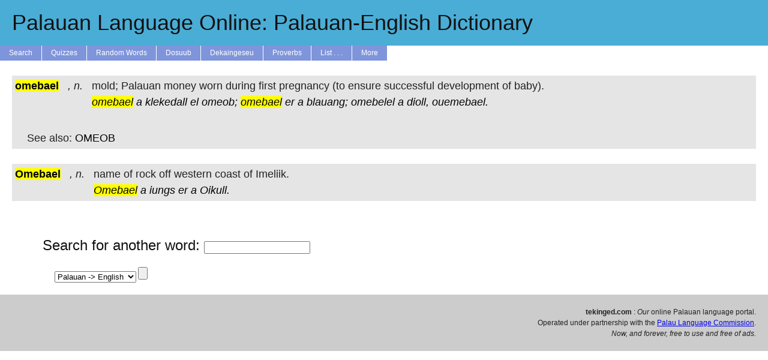

--- FILE ---
content_type: text/html; charset=UTF-8
request_url: https://tekinged.com/index.php?p=omebael
body_size: 5219
content:


    <!DOCTYPE html>
    <html>
    <head>
        <meta charset=utf-8 />
        <link rel='stylesheet' type='text/css' href='/tekinged.com/css/belau.css' />
        <link rel='apple-touch-icon' sizes='57x57' href='/apple-touch-icon-57x57.png?v=3'>
        <link rel='apple-touch-icon' sizes='60x60' href='/apple-touch-icon-60x60.png?v=3'>
        <link rel='apple-touch-icon' sizes='72x72' href='/apple-touch-icon-72x72.png?v=3'>
        <link rel='apple-touch-icon' sizes='76x76' href='/apple-touch-icon-76x76.png?v=3'>
        <link rel='apple-touch-icon' sizes='114x114' href='/apple-touch-icon-114x114.png?v=3'>
        <link rel='apple-touch-icon' sizes='120x120' href='/apple-touch-icon-120x120.png?v=3'>
        <link rel='apple-touch-icon' sizes='144x144' href='/apple-touch-icon-144x144.png?v=3'>
        <link rel='apple-touch-icon' sizes='152x152' href='/apple-touch-icon-152x152.png?v=3'>
        <link rel='apple-touch-icon' sizes='180x180' href='/apple-touch-icon-180x180.png?v=3'>
        <link rel='icon' type='image/png' href='/favicon-32x32.png?v=3' sizes='32x32'>
        <link rel='icon' type='image/png' href='/android-chrome-192x192.png?v=3' sizes='192x192'>
        <link rel='icon' type='image/png' href='/favicon-96x96.png?v=3' sizes='96x96'>
        <link rel='icon' type='image/png' href='/favicon-16x16.png?v=3' sizes='16x16'>
        <link rel='manifest' href='/manifest.json?v=3'>
        <link rel='shortcut icon' href='/favicon.ico?v=3'>
        <meta name='apple-mobile-web-app-title' content='tekinged.com'>
        <meta name='application-name' content='tekinged.com'>
        <meta name='msapplication-TileColor' content='#da532c'>
        <meta name='msapplication-TileImage' content='/mstile-144x144.png?v=3'>
        <meta name='theme-color' content='#ffffff'>
    
        <!--
        <script type='text/javascript' src='https://ajax.googleapis.com/ajax/libs/jquery/1.6/jquery.min.js' ></script>
        this is the jquery needed to get tooltips. But when we use it, it screws up the audio buttons...
        weird, now it doesn't...
        -->
        <script src='https://ajax.googleapis.com/ajax/libs/jquery/3.6.0/jquery.min.js'></script>
        <script type='text/javascript' src='/js/jquery.jplayer.min.js' ></script>
        <link rel='stylesheet' href='https://ajax.googleapis.com/ajax/libs/jqueryui/1.12.1/themes/smoothness/jquery-ui.css'>
        <script src='https://ajax.googleapis.com/ajax/libs/jqueryui/1.12.1/jquery-ui.min.js'></script>
        <script src='https://ajax.googleapis.com/ajax/libs/jqueryui/1.12.1/jquery-ui.min.js'></script>
        <script type='text/javascript' src='/js/jplayer.simple.js' ></script>
        <script type='text/javascript' src='/js/belau.js' ></script>
        <script type='text/javascript' src='/js/tooltip.js' ></script>
        <!--
        <script src='https://cloud.tinymce.com/stable/tinymce.min.js' ></script>
        <script>tinymce.init({
            menubar: false,
            toolbar: false,
            selector:'textarea'
          });</script>
        -->
      
        <meta name='google-site-verification' content='zE2LvYvBxsi-6WHDEhaWqwbtu1KMc60GTAZOs6J_MDw' />
        <title>Palauan Language Online: Palauan-English Dictionary</title>
    </head>
    <body>

    <span itemscope itemtype='https://schema.org/Article'></span>
    <a class='aheader' href='/'>
    <div id='header' alt='A Tekoi er a Belau ma Omesodel'>
        <h1 itemprop='name'>Palauan Language Online: Palauan-English Dictionary</h1>
    </div><!-- header -->
    </a>
    <div id='menuwrapper' onclick=''>
        <ul>
            <li><a href='/'>Search</a></li>
            <li><a href='#'>Quizzes</a>
              <ul>
              <li><a href='/quiz/quiz_high.php'>High Scores</a></li>
              <li>==================</li>
              <li><a href='/quiz/classic.php'>Vocab</a></li>
              <li><a href='/quiz/q_etymology.php'>Etymology</a></li>
              <li><a href='/quiz/q_reng.php'>Reng Expressions</a></li>
              <li><a href='/quiz/q_living.php'>Living Things</a></li>
              <li><a href='/quiz/q_synonyms.php'>Synonyms</a></li>
              <li><a href='/quiz/pics.php'>Pictures</a></li>
              <li><a href='/quiz/q_proverbs.php'>Proverbs</a></li>
              <li><a href='/quiz/q_trivia.php'>Trivia</a></li>
              <li><a href='/quiz/audio.php'>Audio</a></li>
              <li><a href='/quiz/pronouns.php'>Pronouns</a></li>
              <li><a href='/quiz/pos.php'>Parts of Speech</a></li>
              </ul>
            <li><a href='/random.php'>Random Words</a></li>
            <li><a href='#'>Dosuub</a>
                <ul>
                <li><a href='/dosuub/'>Learn Palauan</a></li>
                <li><a href='/grammar/pronounce.php'>Pronunciation</a></li>
                <li><a href='/dosuub/dorrenges.php'>Dorrenges</a></li>
                <li><a href='/dosuub/phrases.php'>Common Phrases</a></li>
                <li><a href='https://www.memrise.com/course/381901/the-first-3000-palauan-words/'>Memrise Course</a></li>
                <li><a href='/dosuub/app.php'>Phone/Tablet</a></li>
                <li><a href='/dosuub/confusion.php'>Common Errors</a></li>
                <li><a href='/dosuub/synonyms.php'>Thesaurus</a></li>
                <li><a href='/grammar/nouns.php'>Nouns</a></li>
                <li><a href='/grammar/pronouns.php'>Pronouns</a></li>
                <li><a href='/grammar/adjectives.php'>Adjectives</a></li>
                <li><a href='/grammar/affix.php'>Affixes</a></li>
                <li><a href='/grammar/numbers.php'>Numbers</a></li>
                <li><a href='/grammar/baby.php'>Baby Words</a></li>
                <li><a href='/dosuub/mlamlemlo.php'>Mla, Mle, Mlo</a></li>
                <li><a href='/grammar/cont.php'>Contractions</a></li>
                <li><a href='/grammar/pos.php'>Parts of Speech</a></li>
                <li><a href='/books/malsol.php'>1999 Workbook</a></li>
                <li><a href='/books/handbook1.php'>1997 Handbooks</a></li>
                <li><a href='/grammar/tkel.php'>1996 Conversational</a></li>
                </ul>
            </li>
            <li><a href='#'>Dekaingeseu</a>
                <ul>
                <li><a href='/dekaingeseu/d_trivia.php'>Trivia Q's</a>
                <li><a href='/dekaingeseu/d_sentence.php'>Example Sentences</a>
                <li><a href='/dekaingeseu/a_audio.php'>Record Audio</a>
                <!--
                <li><a href='/dekaingeseu/copy_keate.php'>Chisel a Yungs</a>
                <li><a href='/dekaingeseu/rubak.php'>Rubak ma Daob</a>
                -->
                <li><a href='/dekaingeseu/pics_fish.php'>Fish Pics</a>
                <li><a href='/dekaingeseu/pics_trees.php'>Tree Pics</a>
                <li><a href='/dekaingeseu/pics_money.php'>Money Pics</a>
                <li><a href='/dekaingeseu/pics_birds.php'>Bird Pics</a>
                <li><a href='/dekaingeseu/pics_cheled.php'>Sea Food Pics</a>
                <li><a href='/dekaingeseu/pics_plants.php'>Plant Pics</a>
                <li><a href='/dekaingeseu/pics_fishing.php'>Fishing Pics</a>
                <li><a href='/dekaingeseu/pics_charm.php'>Animal Pics</a>
                <li><a href='/dekaingeseu/pics_misc.php'>Other Pics</a>
                </ul>
            <li><a href='/misc/proverbs.php'>Proverbs</a></li>
            <li><a href='#'>List . . .</a>
                <ul>
            <li><form class='formlink' action='/show_words.php' method='get' >
	<input class='formlink' style='display:none;' name='lookup' type='text' value='animal' >
	<input class='formlink' id='view_button' type='submit' value='Animals' >
</form>
</li>
<li><form class='formlink' action='/show_words.php' method='get' >
	<input class='formlink' style='display:none;' name='lookup' type='text' value='daob' >
	<input class='formlink' id='view_button' type='submit' value='Areas of the Ocean' >
</form>
</li>
<li><form class='formlink' action='/show_words.php' method='get' >
	<input class='formlink' style='display:none;' name='lookup' type='text' value='affix' >
	<input class='formlink' id='view_button' type='submit' value='Affixes' >
</form>
</li>
<li><form class='formlink' action='/show_words.php' method='get' >
	<input class='formlink' style='display:none;' name='lookup' type='text' value='baby' >
	<input class='formlink' id='view_button' type='submit' value='Baby Words' >
</form>
</li>
<li><form class='formlink' action='/show_words.php' method='get' >
	<input class='formlink' style='display:none;' name='lookup' type='text' value='bananas' >
	<input class='formlink' id='view_button' type='submit' value='Bananas' >
</form>
</li>
<li><form class='formlink' action='/show_words.php' method='get' >
	<input class='formlink' style='display:none;' name='lookup' type='text' value='birds' >
	<input class='formlink' id='view_button' type='submit' value='Birds' >
</form>
</li>
<li><form class='formlink' action='/show_words.php' method='get' >
	<input class='formlink' style='display:none;' name='lookup' type='text' value='body' >
	<input class='formlink' id='view_button' type='submit' value='Body Parts' >
</form>
</li>
<li><form class='formlink' action='/show_words.php' method='get' >
	<input class='formlink' style='display:none;' name='lookup' type='text' value='english' >
	<input class='formlink' id='view_button' type='submit' value='Borrowed English' >
</form>
</li>
<li><form class='formlink' action='/show_words.php' method='get' >
	<input class='formlink' style='display:none;' name='lookup' type='text' value='german' >
	<input class='formlink' id='view_button' type='submit' value='Borrowed German' >
</form>
</li>
<li><form class='formlink' action='/show_words.php' method='get' >
	<input class='formlink' style='display:none;' name='lookup' type='text' value='japan' >
	<input class='formlink' id='view_button' type='submit' value='Borrowed Korean ' >
</form>
</li>
<li><form class='formlink' action='/show_words.php' method='get' >
	<input class='formlink' style='display:none;' name='lookup' type='text' value='malay' >
	<input class='formlink' id='view_button' type='submit' value='Borrowed Malay ' >
</form>
</li>
<li><form class='formlink' action='/show_words.php' method='get' >
	<input class='formlink' style='display:none;' name='lookup' type='text' value='spanish' >
	<input class='formlink' id='view_button' type='submit' value='Borrowed Spanish' >
</form>
</li>
<li><form class='formlink' action='/show_words.php' method='get' >
	<input class='formlink' style='display:none;' name='lookup' type='text' value='tagalog' >
	<input class='formlink' id='view_button' type='submit' value='Borrowed Tagalog ' >
</form>
</li>
<li><form class='formlink' action='/show_words.php' method='get' >
	<input class='formlink' style='display:none;' name='lookup' type='text' value='buil' >
	<input class='formlink' id='view_button' type='submit' value='Buil (moon words)' >
</form>
</li>
<li><form class='formlink' action='/show_words.php' method='get' >
	<input class='formlink' style='display:none;' name='lookup' type='text' value='cerem' >
	<input class='formlink' id='view_button' type='submit' value='Ceremonies' >
</form>
</li>
<li><form class='formlink' action='/show_words.php' method='get' >
	<input class='formlink' style='display:none;' name='lookup' type='text' value='cheled' >
	<input class='formlink' id='view_button' type='submit' value='Cheled (sea food)' >
</form>
</li>
<li><form class='formlink' action='/show_words.php' method='get' >
	<input class='formlink' style='display:none;' name='lookup' type='text' value='malk' >
	<input class='formlink' id='view_button' type='submit' value='Chickens' >
</form>
</li>
<li><form class='formlink' action='/show_words.php' method='get' >
	<input class='formlink' style='display:none;' name='lookup' type='text' value='color' >
	<input class='formlink' id='view_button' type='submit' value='Colors' >
</form>
</li>
<li><form class='formlink' action='/show_words.php' method='get' >
	<input class='formlink' style='display:none;' name='lookup' type='text' value='contr' >
	<input class='formlink' id='view_button' type='submit' value='Contractions' >
</form>
</li>
<li><form class='formlink' action='/show_words.php' method='get' >
	<input class='formlink' style='display:none;' name='lookup' type='text' value='quiz' >
	<input class='formlink' id='view_button' type='submit' value='Difficult Quiz Words' >
</form>
</li>
<li><form class='formlink' action='/show_words.php' method='get' >
	<input class='formlink' style='display:none;' name='lookup' type='text' value='chief' >
	<input class='formlink' id='view_button' type='submit' value='Dui (titles)' >
</form>
</li>
<li><form class='formlink' action='/show_words.php' method='get' >
	<input class='formlink' style='display:none;' name='lookup' type='text' value='fish' >
	<input class='formlink' id='view_button' type='submit' value='Fish' >
</form>
</li>
<li><form class='formlink' action='/show_words.php' method='get' >
	<input class='formlink' style='display:none;' name='lookup' type='text' value='fishing' >
	<input class='formlink' id='view_button' type='submit' value='Fishing Terms' >
</form>
</li>
<li><form class='formlink' action='/show_words.php' method='get' >
	<input class='formlink' style='display:none;' name='lookup' type='text' value='flowers' >
	<input class='formlink' id='view_button' type='submit' value='Flowers' >
</form>
</li>
<li><form class='formlink' action='/show_words.php' method='get' >
	<input class='formlink' style='display:none;' name='lookup' type='text' value='game' >
	<input class='formlink' id='view_button' type='submit' value='Games' >
</form>
</li>
<li><form class='formlink' action='/show_words.php' method='get' >
	<input class='formlink' style='display:none;' name='lookup' type='text' value='greet' >
	<input class='formlink' id='view_button' type='submit' value='Greetings' >
</form>
</li>
<li><form class='formlink' action='/show_words.php' method='get' >
	<input class='formlink' style='display:none;' name='lookup' type='text' value='kinship' >
	<input class='formlink' id='view_button' type='submit' value='Kinship' >
</form>
</li>
<li><form class='formlink' action='/show_words.php' method='get' >
	<input class='formlink' style='display:none;' name='lookup' type='text' value='legends' >
	<input class='formlink' id='view_button' type='submit' value='Legends' >
</form>
</li>
<li><form class='formlink' action='/show_words.php' method='get' >
	<input class='formlink' style='display:none;' name='lookup' type='text' value='joseph' >
	<input class='formlink' id='view_button' type='submit' value='New Words Since Josephs' >
</form>
</li>
<li><form class='formlink' action='/show_words.php' method='get' >
	<input class='formlink' style='display:none;' name='lookup' type='text' value='numbers' >
	<input class='formlink' id='view_button' type='submit' value='Numbers' >
</form>
</li>
<li><form class='formlink' action='/show_words.php' method='get' >
	<input class='formlink' style='display:none;' name='lookup' type='text' value='odor' >
	<input class='formlink' id='view_button' type='submit' value='Odors' >
</form>
</li>
<li><form class='formlink' action='/show_words.php' method='get' >
	<input class='formlink' style='display:none;' name='lookup' type='text' value='mlai' >
	<input class='formlink' id='view_button' type='submit' value='Parts of Boats' >
</form>
</li>
<li><form class='formlink' action='/show_words.php' method='get' >
	<input class='formlink' style='display:none;' name='lookup' type='text' value='blai' >
	<input class='formlink' id='view_button' type='submit' value='Parts of Houses' >
</form>
</li>
<li><form class='formlink' action='/show_words.php' method='get' >
	<input class='formlink' style='display:none;' name='lookup' type='text' value='place' >
	<input class='formlink' id='view_button' type='submit' value='Places' >
</form>
</li>
<li><form class='formlink' action='/show_words.php' method='get' >
	<input class='formlink' style='display:none;' name='lookup' type='text' value='plants' >
	<input class='formlink' id='view_button' type='submit' value='Plants' >
</form>
</li>
<li><form class='formlink' action='/show_words.php' method='get' >
	<input class='formlink' style='display:none;' name='lookup' type='text' value='prefix' >
	<input class='formlink' id='view_button' type='submit' value='Prefixes' >
</form>
</li>
<li><form class='formlink' action='/show_words.php' method='get' >
	<input class='formlink' style='display:none;' name='lookup' type='text' value='reng' >
	<input class='formlink' id='view_button' type='submit' value='Reng Phrases' >
</form>
</li>
<li><form class='formlink' action='/show_words.php' method='get' >
	<input class='formlink' style='display:none;' name='lookup' type='text' value='shapes' >
	<input class='formlink' id='view_button' type='submit' value='Shapes' >
</form>
</li>
<li><form class='formlink' action='/show_words.php' method='get' >
	<input class='formlink' style='display:none;' name='lookup' type='text' value='suffix' >
	<input class='formlink' id='view_button' type='submit' value='Suffixes' >
</form>
</li>
<li><form class='formlink' action='/show_words.php' method='get' >
	<input class='formlink' style='display:none;' name='lookup' type='text' value='flags' >
	<input class='formlink' id='view_button' type='submit' value='State Flags' >
</form>
</li>
<li><form class='formlink' action='/show_words.php' method='get' >
	<input class='formlink' style='display:none;' name='lookup' type='text' value='chuodel' >
	<input class='formlink' id='view_button' type='submit' value='State Old Names' >
</form>
</li>
<li><form class='formlink' action='/show_words.php' method='get' >
	<input class='formlink' style='display:none;' name='lookup' type='text' value='terms' >
	<input class='formlink' id='view_button' type='submit' value='Terms of Address' >
</form>
</li>
<li><form class='formlink' action='/show_words.php' method='get' >
	<input class='formlink' style='display:none;' name='lookup' type='text' value='pdef' >
	<input class='formlink' id='view_button' type='submit' value='Tekoi ma Omesodel' >
</form>
</li>
<li><form class='formlink' action='/show_words.php' method='get' >
	<input class='formlink' style='display:none;' name='lookup' type='text' value='trees' >
	<input class='formlink' id='view_button' type='submit' value='Trees' >
</form>
</li>
<li><form class='formlink' action='/show_words.php' method='get' >
	<input class='formlink' style='display:none;' name='lookup' type='text' value='money' >
	<input class='formlink' id='view_button' type='submit' value='Udoud (money)' >
</form>
</li>
<li><form class='formlink' action='/show_words.php' method='get' >
	<input class='formlink' style='display:none;' name='lookup' type='text' value='pictures' >
	<input class='formlink' id='view_button' type='submit' value='Words with Pictures' >
</form>
</li>

                </ul>
            </li>
            <li><a href='#'>More</a>
                <ul>
                <li><a href='/about.php'>About / Contact Us</a></li>
                <li><a href='/books/books.php'>Books</a> </li>
                <li><a href='/aw/list.php'>Browse</a></li>
                <li><a href='/misc/recent.php'>Newest Words</a></li>
                <li><a href='https://www.wordle.global/pau'>Palauan Wordle</a></li>
                <li><a href='/dosuub/app.php'>Phone/Tablet Apps</a></li>
                <li><a href='/books/kindle.php'>Kindle Dictionary</a></li>
                <li><a href='/dosuub/apple_dict.php'>Apple Dictionary</a></li>
                <li><a href='https://www.facebook.com/tekinged'>Old FB Group</a></li>
                <li><a href='/links.php'>Links</a></li>
                <li><a href='/hanahuda/'>Hanahuda Rules</a></li>
                <li><a href='/spell2.php'>Spell Checker</a></li>
                <li><a href='/3000.php'>Word Frequency</a></li>
                <li><a href='/misc/alltext.php'>Example Text</a></li>
                <li><a href='/books/austro.php'>Other Austronesian</a></li>
                </ul>
            </li>
        </ul>
    </div><!-- menu-wrapper -->
    
<script>console.log("Host: mysql.tekinged.com");</script><script>console.log("User: johnbent");</script><script>console.log("Database: belau");</script><script>console.log("Trying to get connection");</script><script>console.log("Set ini3, will try to connect to db now");</script><script>console.log("Successfully connected to database");</script><div id='content-container'>
<script>console.log("Getting words with  or omebael");</script><script>console.log("Looking for omebael in pe");</script><script>console.log("Getting words with select id,stem,pos,pal from all_words3 where pal regexp\\'\\\\bomebael\\\\b\\' for omebael");</script><script>console.log("Checking table with select id,stem,pos,pal from all_words3 where pal regexp\\'\\\\bomebael\\\\b\\'");</script><script>console.log("query_or_die select id,stem,pos,pal from all_words3 where pal regexp\\'\\\\bomebael\\\\b\\' found 2 results and took 0.078283786773682 s");</script><script>console.log("Hey, we found the exact word they were looking for.");</script><script>console.log("Checking table with select pal,pos,eng,pdef,origin,stem,id,oword from all_words3 where id = \\'5702\\'");</script><script>console.log("query_or_die select pal,pos,eng,pdef,origin,stem,id,oword from all_words3 where id = \\'5702\\' found 1 results and took 0.0002591609954834 s");</script><script>console.log("omebael - Set eng to mold; Palauan money worn during first pregnancy (to ensure successful development of baby).");</script><script>console.log("Turning pwords omebael a klekedall el omeob; omebael er a blauang; omebelel a dioll, ouemebael.  into plinks.");</script><script>console.log("New entry for omebael mold; Palauan money worn during first pregnancy (to ensure successful development of baby). n. ");</script><script>console.log("query_or_die select pal,pos,eng,pdef,origin,id,oword from all_words3 where stem = \\'5702\\' and id != \\'5702\\' found 0 results and took 0.00026488304138184 s");</script><script>console.log("Trying to add cfs with select b from cf where a=5702 union all select a from cf where b=5702");</script><script>console.log("query_or_die select b from cf where a=5702 union all select a from cf where b=5702 found 1 results and took 0.00042104721069336 s");</script><script>console.log("query_or_die select pal from all_words3 where id=1711 found 1 results and took 0.0002598762512207 s");</script><script>console.log("query_or_die select s.word from synonyms as s where s.mygrouping in (select s.mygrouping from synonyms as s where s.word=5702) and s.word !=5702 found 0 results and took 0.0004580020904541 s");</script><script>console.log("query_or_die select * from examples where lower(palauan) regexp \\'\\\\bomebael\\\\b\\' || stem = 5702 order by rand() limit 5 found 0 results and took 0.0025680065155029 s");</script><script>console.log("select * from examples where lower(palauan) regexp \\'\\\\bomebael\\\\b\\' || stem = 5702 order by rand() limit 5");</script><script>console.log("query_or_die select * from upload_sentence where lower(palauan) regexp \\'\\\\bomebael\\\\b\\' || stem = 5702 order by rand() limit 5 found 0 results and took 0.0066399574279785 s");</script><script>console.log("select * from upload_sentence where lower(palauan) regexp \\'\\\\bomebael\\\\b\\' || stem = 5702 order by rand() limit 5");</script><script>console.log("query_or_die select * from proverbs where lower(palauan) regexp \\'\\\\bomebael\\\\b\\' || stem = 5702 order by rand() limit 5 found 0 results and took 0.00086116790771484 s");</script><script>console.log("select * from proverbs where lower(palauan) regexp \\'\\\\bomebael\\\\b\\' || stem = 5702 order by rand() limit 5");</script><script>console.log("Checking table with select pal,pos,eng,pdef,origin,stem,id,oword from all_words3 where id = \\'19427\\'");</script><script>console.log("query_or_die select pal,pos,eng,pdef,origin,stem,id,oword from all_words3 where id = \\'19427\\' found 1 results and took 0.00041103363037109 s");</script><script>console.log("Omebael - Set eng to name of rock off western coast of Imeliik.");</script><script>console.log("Turning pwords Omebael a iungs er a Oikull. into plinks.");</script><script>console.log("New entry for Omebael name of rock off western coast of Imeliik. n. ");</script><script>console.log("query_or_die select pal,pos,eng,pdef,origin,id,oword from all_words3 where stem = \\'19427\\' and id != \\'19427\\' found 0 results and took 0.00026702880859375 s");</script><script>console.log("Trying to add cfs with select b from cf where a=19427 union all select a from cf where b=19427");</script><script>console.log("query_or_die select b from cf where a=19427 union all select a from cf where b=19427 found 0 results and took 0.00030994415283203 s");</script><script>console.log("query_or_die select s.word from synonyms as s where s.mygrouping in (select s.mygrouping from synonyms as s where s.word=19427) and s.word !=19427 found 0 results and took 0.00054192543029785 s");</script><script>console.log("query_or_die select * from examples where lower(palauan) regexp \\'\\\\bOmebael\\\\b\\' || stem = 19427 order by rand() limit 5 found 0 results and took 0.0036139488220215 s");</script><script>console.log("select * from examples where lower(palauan) regexp \\'\\\\bOmebael\\\\b\\' || stem = 19427 order by rand() limit 5");</script><script>console.log("query_or_die select * from upload_sentence where lower(palauan) regexp \\'\\\\bOmebael\\\\b\\' || stem = 19427 order by rand() limit 5 found 0 results and took 0.0062611103057861 s");</script><script>console.log("select * from upload_sentence where lower(palauan) regexp \\'\\\\bOmebael\\\\b\\' || stem = 19427 order by rand() limit 5");</script><script>console.log("query_or_die select * from proverbs where lower(palauan) regexp \\'\\\\bOmebael\\\\b\\' || stem = 19427 order by rand() limit 5 found 0 results and took 0.0011169910430908 s");</script><script>console.log("select * from proverbs where lower(palauan) regexp \\'\\\\bOmebael\\\\b\\' || stem = 19427 order by rand() limit 5");</script><script>console.log("Fetched words.");</script><script>console.log("ENTRY SORT: ENTRY: omebael\n (n.) vs ENTRY: Omebael\n (n.)");</script><script>console.log("Found word ENTRY: omebael\n when looking for omebael");</script><script>console.log("Found the main word (2)! (ENTRY: omebael\n, omebael)");</script><script>console.log("Found word ENTRY: Omebael\n when looking for omebael");</script><script>console.log("Took 0.10280680656433");</script><script>console.log("Searching for pics in \/home\/johnbent\/tekinged.com\/uploads\/pics");</script><script>console.log("Before merging, we have 0 subwords.");</script><script>console.log("After merging, we have 0 subwords.");</script><script>console.log("Checking for audio at \/home\/johnbent\/tekinged.com\/\/uploads\/mp3s\/\/all_words3.pdef\/5702.mp3");</script><script>console.log("Turning pwords OMEOB into plinks.");</script><script>console.log("Before merging, we have 0 subwords.");</script><script>console.log("After merging, we have 0 subwords.");</script><script>console.log("Checking for audio at \/home\/johnbent\/tekinged.com\/\/uploads\/mp3s\/\/all_words3.pdef\/19427.mp3");</script><script>console.log("Trying to highlight omebael");</script><div class='definitions'>
<div id='jquery_jplayer'></div><!-- jquery_jplayer -->
<div class='even'>
<table><tr><td class='col1'><mark>omebael</mark></td><td class='col2'>, <i>n.</i></td><td class='col3'>mold; Palauan money worn during first pregnancy (to ensure successful development of baby).<br><i>			<div class='dynamic_definition'><span style='white-space:nowrap' title='Please wait for <mark>omebael</mark> (omebael : omebael6972d1602be25)' data-id='omebael' id='omebael6972d1602be25'> <a href=/index.php?p=omebael class='pdeflink' ><mark>omebael</mark></a>  </span></div>
 			<div class='dynamic_definition'><span style='white-space:nowrap' title='Please wait for a (a : a6972d1602be29)' data-id='a' id='a6972d1602be29'> <a href=/index.php?p=a class='pdeflink' >a</a>  </span></div>
 			<div class='dynamic_definition'><span style='white-space:nowrap' title='Please wait for klekedall (klekedall : klekedall6972d1602be2b)' data-id='klekedall' id='klekedall6972d1602be2b'> <a href=/index.php?p=klekedall class='pdeflink' >klekedall</a>  </span></div>
 			<div class='dynamic_definition'><span style='white-space:nowrap' title='Please wait for el (el : el6972d1602be2d)' data-id='el' id='el6972d1602be2d'> <a href=/index.php?p=el class='pdeflink' >el</a>  </span></div>
 			<div class='dynamic_definition'><span style='white-space:nowrap' title='Please wait for omeob (omeob; : omeob6972d1602be2f)' data-id='omeob' id='omeob6972d1602be2f'> <a href=/index.php?p=omeob class='pdeflink' >omeob;</a>  </span></div>
 			<div class='dynamic_definition'><span style='white-space:nowrap' title='Please wait for <mark>omebael</mark> (omebael : omebael6972d1602be31)' data-id='omebael' id='omebael6972d1602be31'> <a href=/index.php?p=omebael class='pdeflink' ><mark>omebael</mark></a>  </span></div>
 			<div class='dynamic_definition'><span style='white-space:nowrap' title='Please wait for er (er : er6972d1602be32)' data-id='er' id='er6972d1602be32'> <a href=/index.php?p=er class='pdeflink' >er</a>  </span></div>
 			<div class='dynamic_definition'><span style='white-space:nowrap' title='Please wait for a (a : a6972d1602be33)' data-id='a' id='a6972d1602be33'> <a href=/index.php?p=a class='pdeflink' >a</a>  </span></div>
 			<div class='dynamic_definition'><span style='white-space:nowrap' title='Please wait for blauang (blauang; : blauang6972d1602be34)' data-id='blauang' id='blauang6972d1602be34'> <a href=/index.php?p=blauang class='pdeflink' >blauang;</a>  </span></div>
 			<div class='dynamic_definition'><span style='white-space:nowrap' title='Please wait for omebelel (omebelel : omebelel6972d1602be35)' data-id='omebelel' id='omebelel6972d1602be35'> <a href=/index.php?p=omebelel class='pdeflink' >omebelel</a>  </span></div>
 			<div class='dynamic_definition'><span style='white-space:nowrap' title='Please wait for a (a : a6972d1602be36)' data-id='a' id='a6972d1602be36'> <a href=/index.php?p=a class='pdeflink' >a</a>  </span></div>
 			<div class='dynamic_definition'><span style='white-space:nowrap' title='Please wait for dioll (dioll, : dioll6972d1602be37)' data-id='dioll' id='dioll6972d1602be37'> <a href=/index.php?p=dioll class='pdeflink' >dioll,</a>  </span></div>
 			<div class='dynamic_definition'><span style='white-space:nowrap' title='Please wait for ouemebael (ouemebael. : ouemebael6972d1602be39)' data-id='ouemebael' id='ouemebael6972d1602be39'> <a href=/index.php?p=ouemebael class='pdeflink' >ouemebael.</a>  </span></div>
 			<div class='dynamic_definition'><span style='white-space:nowrap' title='Please wait for  ( : 6972d1602be3a)' data-id='' id='6972d1602be3a'> <a href=/index.php?p= class='pdeflink' ></a>  </span></div>
</i></td></tr></table>
	<table class='tab'><!-- word -->
			<tr><td colspan='3' class='col3'>
			See also: <span id='bigtext'>			<div class='dynamic_definition'><span style='white-space:nowrap' title='Please wait for omeob (OMEOB : omeob6972d16031fa2)' data-id='omeob' id='omeob6972d16031fa2'> <a href=/index.php?p=omeob class='pdeflink' >OMEOB</a>  </span></div>
</span></td></tr>
	</table><!-- word -->
</div><!-- even -->
<div class='even'>
<table><tr><td class='col1'><mark>Omebael</mark></td><td class='col2'>, <i>n.</i></td><td class='col3'>name of rock off western coast of Imeliik.<br><i>			<div class='dynamic_definition'><span style='white-space:nowrap' title='Please wait for <mark>omebael</mark> (Omebael : omebael6972d1602ed07)' data-id='omebael' id='omebael6972d1602ed07'> <a href=/index.php?p=omebael class='pdeflink' ><mark>Omebael</mark></a>  </span></div>
 			<div class='dynamic_definition'><span style='white-space:nowrap' title='Please wait for a (a : a6972d1602ed09)' data-id='a' id='a6972d1602ed09'> <a href=/index.php?p=a class='pdeflink' >a</a>  </span></div>
 			<div class='dynamic_definition'><span style='white-space:nowrap' title='Please wait for iungs (iungs : iungs6972d1602ed0a)' data-id='iungs' id='iungs6972d1602ed0a'> <a href=/index.php?p=iungs class='pdeflink' >iungs</a>  </span></div>
 			<div class='dynamic_definition'><span style='white-space:nowrap' title='Please wait for er (er : er6972d1602ed0b)' data-id='er' id='er6972d1602ed0b'> <a href=/index.php?p=er class='pdeflink' >er</a>  </span></div>
 			<div class='dynamic_definition'><span style='white-space:nowrap' title='Please wait for a (a : a6972d1602ed0c)' data-id='a' id='a6972d1602ed0c'> <a href=/index.php?p=a class='pdeflink' >a</a>  </span></div>
 			<div class='dynamic_definition'><span style='white-space:nowrap' title='Please wait for oikull (Oikull. : oikull6972d1602ed0e)' data-id='oikull' id='oikull6972d1602ed0e'> <a href=/index.php?p=oikull class='pdeflink' >Oikull.</a>  </span></div>
</i></td></tr></table>
</div><!-- even -->
</div><!-- definitions -->
<div id='contentnomin'>
  
            <div class='tab'> <!-- submit box -->  
               <form method='get'>
                <h2><span itemprop='articleBody'>Search for another word</span>: 
                <input type='text' list='livesearch' name='lookup' onkeyup="liveSearch(this.value,'pe')" /></h2>
                <datalist id='livesearch'></datalist>
                <div id='livesearchdiv'></div>
                <div class='tab'>
                <select name='direction'>
                 <option value='pe' selected>Palauan -> English</option>
                 <option value='pp' >Palauan -> Palauan</option>
                 <option value='ep' >English -> Palauan</option>
                </select>
                <input type='submit' />
                </div><!-- tab -->
              </form>
            </div> <!-- submit box -->
        </div><!-- contentnomin -->
<script>console.log("Scraped ip 3.19.28.221");</script></div><!-- content-container -->

          <div id='footer'>
            <b>tekinged.com</b> : <i>Our</i> online Palauan language portal.<br>
            Operated under partnership with the <a href=https://palaulanguagecommission.blogspot.com>Palau Language Commission</a>.  <br> 
            <i>Now, and forever, free to use and free of ads.</i><br>
          </div><!-- footer -->
            <script>console.log("Scraped ip 3.19.28.221");</script>